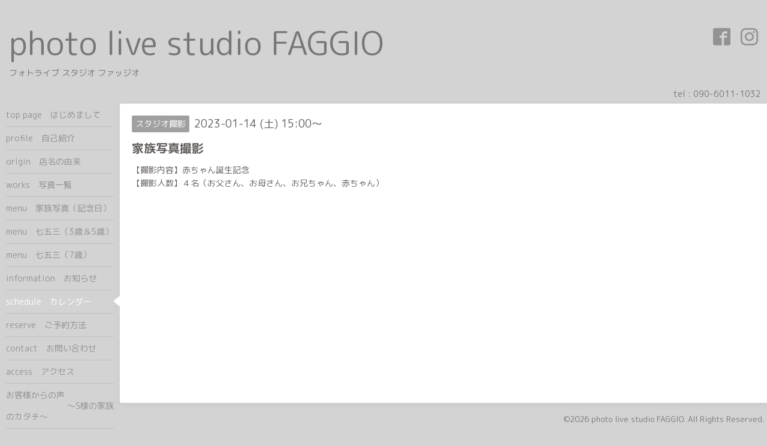

--- FILE ---
content_type: text/html; charset=utf-8
request_url: https://photofaggio.com/calendar/4942640
body_size: 3143
content:
<!DOCTYPE html>
<html xmlns="http://www.w3.org/1999/xhtml" xml:lang="ja" lang="ja">
<head>
  <!-- Hello: ver.202009170000 -->
  <meta charset="utf-8">
  <title>家族写真撮影 - photo live studio FAGGIO</title>
  <meta name="viewport" content="width=device-width, initial-scale=1, maximum-scale=1, user-scalable=yes">

  <meta name="description" content="【撮影内容】赤ちゃん誕生記念【撮影人数】４名（お父さん、お母さん、お兄ちゃん、赤ちゃん）">
  <meta name="keywords" content="石川県,金沢市,写真館,写真スタジオ,家族写真,七五三,成人式,ブライダル,マタニティ,記念撮影,プロフィール撮影,コッコレかないわ,フォトライブスタジオ,ファッジオ">

  <meta property="og:title" content="photo live studio FAGGIO">
  <meta property="og:image" content="https://cdn.goope.jp/62375/171109103757-5a03b1755f3ab.jpg">
  <meta property="og:site_name" content="photo live studio FAGGIO">
  <link rel="shortcut icon" href="//cdn.goope.jp/62375/211124204835-619e2693dc463.ico" />
  <link rel="alternate" type="application/rss+xml" title="photo live studio FAGGIO / RSS" href="/feed.rss">
  <link rel="stylesheet" href="/style.css?861821-1706596655">
  <link rel="stylesheet" href="//fonts.googleapis.com/css?family=Cutive">
  <link rel="stylesheet" href="/css/font-awesome/css/font-awesome.min.css">

  <script src="/assets/jquery/jquery-3.5.1.min.js"></script>
  <script src="/assets/clipsquareimage/jquery.clipsquareimage.js"></script>
</head>
<body id="calendar">

  <div class="sm_totop mm-fixed-bottom">
    <i class="sm_totop_button fa fa-chevron-up"></i>
  </div>

  <div id="container">

    <div class="sm_header"></div>

    <!-- #header -->
    <div id="header">
      <div class="inner clearfix">

        <h1>
          <a class="shop_sitename" href="https://photofaggio.com">photo live studio FAGGIO</a>
        </h1>
        <div class="site_description">フォトライブ スタジオ ファッジオ</div>

        <div id="shop_info">
          <div class="shop_name">
            photo live studio  FAGGIO
          </div>

          <div class="shop_tel">
            tel : <a class="js-shop_tel" href="tel:090-6011-1032">090-6011-1032</a>
          </div>

          <div class="shop_rss">
            <a href="/feed.rss"><img src="/img/icon/rss.png" /></a>
          </div>
        </div>
        <!-- /#shop_info -->

        <div class="social_area">
          

          
          <a href="https://www.facebook.com/265673573876599" target="_blank">
            <span class="icon-facebook"></span>
          </a>
          

          
          <a href="https://www.instagram.com/photo_live_studio_faggio/" target="_blank">
            <span class="icon-instagram"></span>
          </a>
          
        </div>

      </div>
    </div>
    <!-- /#header -->


    <!-- #contents -->
    <div id="contents" class="clearfix tile">


      <!-- #main_column -->
      <div id="main_column" class="clearfix tile">
        <div class="inner clearfix tile">


<!-- CONTENT ----------------------------------------------------------------------- -->















<!----------------------------------------------
ページ：カレンダー
---------------------------------------------->
<h2>schedule　カレンダー</h2>




<div class="details">
  <div class=" clearfix">
    <span class="category">スタジオ撮影</span>&nbsp; <span class="date">2023-01-14 (土) 15:00～</span>
  </div>

  <h3>家族写真撮影</h3>

  <div class="body textfield">
    
    <p>【撮影内容】赤ちゃん誕生記念<br />【撮影人数】４名（お父さん、お母さん、お兄ちゃん、赤ちゃん）</p>
  </div>
</div>



















<!-- CONTENT ----------------------------------------------------------------------- -->

          

        </div>
        <!-- /.inner -->

      </div>
      <!-- /#main_column -->


      <!-- #sub_column -->
      <div id="sub_column" class="clearfix tile">
        <div class="inner clearfix">

          <div id="navi" class="section clearfix">
            <div class="inner clearfix">
              <ul class="clearfix">
                
                <li class="navi_top">
                  <a href="/"  class="navi_top">top page　はじめまして</a>
                </li>
                
                <li class="navi_free free_393542">
                  <a href="/free/self"  class="navi_free free_393542">profile　自己紹介</a>
                </li>
                
                <li class="navi_free free_178637">
                  <a href="/free/origin"  class="navi_free free_178637">origin　店名の由来</a>
                </li>
                
                <li class="navi_photo">
                  <a href="/photo"  class="navi_photo">works　写真一覧</a>
                </li>
                
                <li class="navi_free free_389726">
                  <a href="/free/menu-kazoku"  class="navi_free free_389726">menu　家族写真（記念日）</a>
                </li>
                
                <li class="navi_free free_453303">
                  <a href="/free/menu-shichigosan35"  class="navi_free free_453303">menu　七五三（3歳＆5歳）</a>
                </li>
                
                <li class="navi_free free_453324">
                  <a href="/free/753_73"  class="navi_free free_453324">menu　七五三（7歳）</a>
                </li>
                
                <li class="navi_info">
                  <a href="/info"  class="navi_info">information　お知らせ</a>
                </li>
                
                <li class="navi_calendar active">
                  <a href="/calendar"  class="navi_calendar active">schedule　カレンダー</a>
                </li>
                
                <li class="navi_free free_434855">
                  <a href="/free/reserve"  class="navi_free free_434855">reserve　ご予約方法</a>
                </li>
                
                <li class="navi_free free_434853">
                  <a href="/free/contact"  class="navi_free free_434853">contact　お問い合わせ</a>
                </li>
                
                <li class="navi_about">
                  <a href="/about"  class="navi_about">access　アクセス</a>
                </li>
                
                <li class="navi_free free_460772">
                  <a href="/free/family_example1"  class="navi_free free_460772">お客様からの声　         　　　　　　　 ～S様の家族のカタチ～</a>
                </li>
                
                <li class="navi_free free_393555">
                  <a href="/free/hadaka_baby"  class="navi_free free_393555">はだかの赤ちゃん2025　　　　　写真撮影＆写真展 　</a>
                </li>
                
                </ul>
            </div>
          </div>
          <!-- /#navi -->

          <!-- #schedule -->
          <dl id="schedule" class="section today_area">
            <dt class="today_title">
              Today&apos;s Schedule<br>
              <span>2026.01.19 Monday</span>
            </dt>
            
          </dl>
          <!-- /#schedule -->

          <div class="qr_area section">
            <img src="//r.goope.jp/qr/photofaggio"width="100" height="100" />
          </div>

          <div class="gadgets"></div>

        </div>
        <!-- /.inner -->
      </div>
      <!-- /#sub_column -->

    </div>
    <!-- /#contents -->

    <!-- #footer -->
    <div id="footer" class="clearfix">
      <div class="inner clearfix">

        <!-- /.social -->
        <div class="social">
          <div id="navi_parts">
<div class="navi_parts_detail">
<a href="https://reserva.be/photofaggioyoyaku"><img src="//cdn.goope.jp/62375/240502113420-6632fbac8bd51.jpg" alt="はだかの赤ちゃん撮影会　予約サイト" /></a>
</div>
</div>
<div id="social_widgets">
<div  id="widget_facebook_like" class="social_widget">
<div style="text-align:left;padding-bottom:10px;">
<iframe src="//www.facebook.com/plugins/like.php?href=https%3A%2F%2Fphotofaggio.com&amp;width&amp;layout=button_count&amp;action=like&amp;show_faces=false&amp;share=true&amp;height=21&amp;appId=837439917751931" scrolling="no" frameborder="0" style="border:none; overflow:hidden; height:21px;" allowTransparency="true"></iframe>
</div>
</div>
<div id="widget_facebook_follow" class="social_widget social_widget_facebook_likebox">
<div style="text-align:left;padding-bottom:10px;">
  <iframe src="https://www.facebook.com/plugins/page.php?href=https%3A%2F%2Fwww.facebook.com%2F265673573876599&tabs&width=340&height=70&small_header=true&adapt_container_width=true&hide_cover=true&show_facepile=false&appId" width="340" height="70" style="border:none;overflow:hidden;width:100%;" scrolling="no" frameborder="0" allowTransparency="true"></iframe>
</div>
</div>

</div>

        </div>
        <!-- /.social -->

        <div class="footer_info section right">
          

          <div class="copyright">
            &copy;2026 <a href="https://photofaggio.com">photo live studio  FAGGIO</a>. All Rights Reserved.
          </div>

          <div class="counter_area access_counter">
            Today: <span class="num">207</span> /
            Yesterday: <span class="num">725</span> /
            Total: <span class="num">786122</span>
          </div>

          <div class="powered">
            Powered by <a href="https://goope.jp/">グーペ</a> / <a href="https://admin.goope.jp/">Admin</a>
          </div>
        </div>

      </div>
    </div>
    <!-- /#footer -->

  </div>
  <!-- /#container -->

  <div id="sm_navi">
    <ul>
      
      <li class="footer_navi_top">
        <a href="/"  class="footer_navi_top">top page　はじめまして</a>
      </li>
      
      <li class="footer_navi_free free_393542">
        <a href="/free/self"  class="footer_navi_free free_393542">profile　自己紹介</a>
      </li>
      
      <li class="footer_navi_free free_178637">
        <a href="/free/origin"  class="footer_navi_free free_178637">origin　店名の由来</a>
      </li>
      
      <li class="footer_navi_photo">
        <a href="/photo"  class="footer_navi_photo">works　写真一覧</a>
      </li>
      
      <li class="footer_navi_free free_389726">
        <a href="/free/menu-kazoku"  class="footer_navi_free free_389726">menu　家族写真（記念日）</a>
      </li>
      
      <li class="footer_navi_free free_453303">
        <a href="/free/menu-shichigosan35"  class="footer_navi_free free_453303">menu　七五三（3歳＆5歳）</a>
      </li>
      
      <li class="footer_navi_free free_453324">
        <a href="/free/753_73"  class="footer_navi_free free_453324">menu　七五三（7歳）</a>
      </li>
      
      <li class="footer_navi_info">
        <a href="/info"  class="footer_navi_info">information　お知らせ</a>
      </li>
      
      <li class="footer_navi_calendar active">
        <a href="/calendar"  class="footer_navi_calendar active">schedule　カレンダー</a>
      </li>
      
      <li class="footer_navi_free free_434855">
        <a href="/free/reserve"  class="footer_navi_free free_434855">reserve　ご予約方法</a>
      </li>
      
      <li class="footer_navi_free free_434853">
        <a href="/free/contact"  class="footer_navi_free free_434853">contact　お問い合わせ</a>
      </li>
      
      <li class="footer_navi_about">
        <a href="/about"  class="footer_navi_about">access　アクセス</a>
      </li>
      
      <li class="footer_navi_free free_460772">
        <a href="/free/family_example1"  class="footer_navi_free free_460772">お客様からの声　         　　　　　　　 ～S様の家族のカタチ～</a>
      </li>
      
      <li class="footer_navi_free free_393555">
        <a href="/free/hadaka_baby"  class="footer_navi_free free_393555">はだかの赤ちゃん2025　　　　　写真撮影＆写真展 　</a>
      </li>
      
    </ul>
  </div>

  <script src="/js/tooltip.js"></script>
  <script src="/assets/colorbox/jquery.colorbox-1.6.4.min.js"></script>
  <script src="/assets/responsiveslides/responsiveslides-1.55.min.js"></script>
  <script src="/assets/mobilemenu/mobilemenu.js"></script>
  <script src="/js/theme_hello/init.js?20200824"></script>
</body>
</html>
